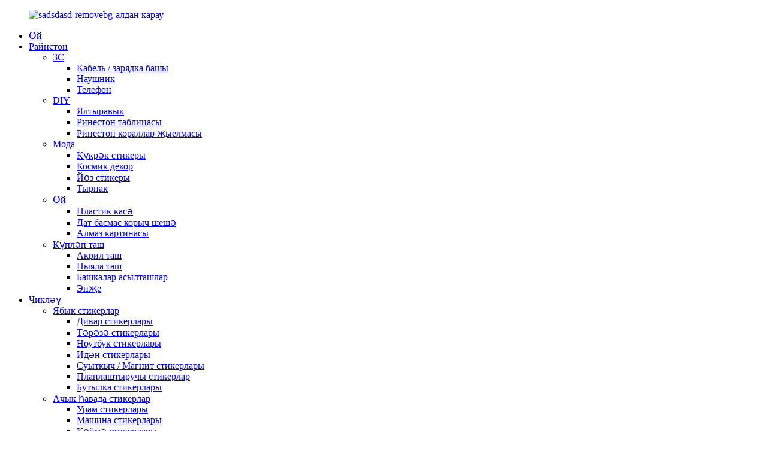

--- FILE ---
content_type: text/html
request_url: http://tt.kidstickerclub.com/others-gems/
body_size: 10191
content:
<!DOCTYPE html> <html dir="ltr" lang="tt"> <head> <meta http-equiv="Content-Type" content="text/html; charset=UTF-8" /> <title>Калганнары асылташлар Manufactитештерүчеләр - Китай Башкалар Завод һәм тәэмин итүчеләр</title> <meta name="viewport" content="width=device-width,initial-scale=1,minimum-scale=1,maximum-scale=1,user-scalable=no"> <link rel="apple-touch-icon-precomposed" href=""> <meta name="format-detection" content="telephone=no"> <meta name="apple-mobile-web-app-capable" content="yes"> <meta name="apple-mobile-web-app-status-bar-style" content="black"> <link href="//cdn.globalso.com/kidstickerclub/style/global/style.css" rel="stylesheet"> <link href="//cdn.globalso.com/kidstickerclub/style/public/public.css" rel="stylesheet">  <link rel="shortcut icon" href="//cdn.globalso.com/kidstickerclub/sadsdasd-removebg-preview.png" /> <link rel="canonical" href="https://www.kidstickerclub.com/others-gems/" /> <meta name="description" content="Калганнары асылташлар Manufactитештерүчеләр, Завод, Кытайдан тәэмин итүчеләр, Әгәр дә сез безнең товарларның берәрсе белән кызыксынсагыз, безнең белән элемтәгә керергә һәм предпринимательство романтикасын булдыру өчен беренче адымны ясарга онытмагыз." /> <link href="//cdn.globalso.com/hide_search.css" rel="stylesheet"/><link href="//www.kidstickerclub.com/style/tt.html.css" rel="stylesheet"/></head> <body> <div class="container">   <!-- web_head start -->    <header class="web_head">     <section class="head_top">       <div class="layout">        <figure class="logo"><a href="/">        <img src="//cdn.globalso.com/kidstickerclub/sadsdasd-removebg-preview.png" alt="sadsdasd-removebg-алдан карау">         </a></figure>       </div>     </section>     <section class="head_layer">       <div class="layout">         <nav class="nav_wrap">           <ul class="head_nav">             <li><a href="/">Өй</a></li> <li class="current-menu-ancestor"><a href="/rhinestone/">Райнстон</a> <ul class="sub-menu"> 	<li><a href="/3c/">3C</a> 	<ul class="sub-menu"> 		<li><a href="/cablecharging-head/">Кабель / зарядка башы</a></li> 		<li><a href="/earphone-case/">Наушник</a></li> 		<li><a href="/phone-case/">Телефон</a></li> 	</ul> </li> 	<li><a href="/diy/">DIY</a> 	<ul class="sub-menu"> 		<li><a href="/glitter/">Ялтыравык</a></li> 		<li><a href="/rhinestone-sheet/">Ринестон таблицасы</a></li> 		<li><a href="/rhinestone-tool-set/">Ринестон кораллар җыелмасы</a></li> 	</ul> </li> 	<li><a href="/fashion/">Мода</a> 	<ul class="sub-menu"> 		<li><a href="/breast-sticker/">Күкрәк стикеры</a></li> 		<li><a href="/cosmestic-decor/">Космик декор</a></li> 		<li><a href="/face-sticker/">Йөз стикеры</a></li> 		<li><a href="/nail-sticker/">Тырнак</a></li> 	</ul> </li> 	<li><a href="/homebb/">Өй</a> 	<ul class="sub-menu"> 		<li><a href="/bling-plastic-cup/">Пластик касә</a></li> 		<li><a href="/bling-stainless-steel-bottle/">Дат басмас корыч шешә</a></li> 		<li><a href="/diamond-painting/">Алмаз картинасы</a></li> 	</ul> </li> 	<li class="current-menu-ancestor current-menu-parent"><a href="/rhinestone-in-bulk/">Күпләп таш</a> 	<ul class="sub-menu"> 		<li><a href="/acrylic-stone/">Акрил таш</a></li> 		<li><a href="/glass-stone/">Пыяла таш</a></li> 		<li class="nav-current"><a href="/others-gems/">Башкалар асылташлар</a></li> 		<li><a href="/pearls/">Энҗе</a></li> 	</ul> </li> </ul> </li> <li><a href="/sticker/">Чикләү</a> <ul class="sub-menu"> 	<li><a href="/indoor-stickers/">Ябык стикерлар</a> 	<ul class="sub-menu"> 		<li><a href="/wall-stickers/">Дивар стикерлары</a></li> 		<li><a href="/window-stickers/">Тәрәзә стикерлары</a></li> 		<li><a href="/laptop-stickers/">Ноутбук стикерлары</a></li> 		<li><a href="/floor-stickers/">Идән стикерлары</a></li> 		<li><a href="/fridgemagnets-stickers/">Суыткыч / Магнит стикерлары</a></li> 		<li><a href="/planner-stickers/">Планлаштыручы стикерлар</a></li> 		<li><a href="/bottle-stickers/">Бутылка стикерлары</a></li> 	</ul> </li> 	<li><a href="/outdoor-stickers/">Ачык һавада стикерлар</a> 	<ul class="sub-menu"> 		<li><a href="/street-stickers/">Урам стикерлары</a></li> 		<li><a href="/car-stickers/">Машина стикерлары</a></li> 		<li><a href="/boat-stickers/">Көймә стикерлары</a></li> 		<li><a href="/skateboard-stickers/">Скейтборд стикерлары</a></li> 		<li><a href="/reflective-stickers/">Рефектив стикерлар</a></li> 	</ul> </li> 	<li><a href="/fashionbeauty/">Мода / матурлык</a> 	<ul class="sub-menu"> 		<li><a href="/body-stickers/">Тән стикерлары</a></li> 		<li><a href="/nail-stickers-fashionbeauty/">Тырнак</a></li> 		<li><a href="/tattoo-stickers-fashionbeauty/">Тату стикерлары</a></li> 	</ul> </li> 	<li><a href="/kids/">Балалар</a> 	<ul class="sub-menu"> 		<li><a href="/3d-stickers/">3D стикерлар</a></li> 		<li><a href="/capsule-stickers/">Капсула стикерлары</a></li> 		<li><a href="/nail-stickers/">Тырнак</a></li> 		<li><a href="/removable-washable-stickers/">Чыгарыла торган һәм юыла торган стикерлар</a></li> 		<li><a href="/tattoo-stickers/">Тату стикерлары</a></li> 	</ul> </li> 	<li><a href="/labels/">Ярлыклар</a> 	<ul class="sub-menu"> 		<li><a href="/clear-labels/">Ярлыкларны чистарту</a></li> 		<li><a href="/foil-labels/">Фольга ярлыклары</a></li> 		<li><a href="/hologram-labels/">Голограмма ярлыклары</a></li> 		<li><a href="/paper-labels/">Кәгазь ярлыклары</a></li> 		<li><a href="/pu-labels/">PU ярлыклары</a></li> 	</ul> </li> 	<li><a href="/others1/">Башкалар</a> 	<ul class="sub-menu"> 		<li><a href="/cards/">Карточкалар</a></li> 		<li><a href="/envelops/">Конвертлар</a></li> 		<li><a href="/opp-bags/">Капчыклар</a></li> 		<li><a href="/parking-box/">Машина кую урыны</a></li> 		<li><a href="/stamps/">Маркалар</a></li> 		<li><a href="/tags/">Теги</a></li> 	</ul> </li> </ul> </li> <li><a href="/news/">Яңалыклар</a></li> <li><a href="/faqs/">Сораулар</a></li> <li><a href="/about-us/">Безнең турында</a> <ul class="sub-menu"> 	<li><a href="/factory-tour/">Завод туры</a></li> </ul> </li> <li><a href="/contact-us/">Безнең белән элемтәгә чыгу</a></li>           </ul>         </nav>          <div class="head_right">           <b id="btn-search" class="btn--search"></b>                   <div class="head-search">            <form action="/search.php" method="get">             <input class="search-ipt" name="s" placeholder="Search. . . " /> 			<input type="hidden" name="cat" value="490"/>             <input class="search-btn" type="button" value="&#xf002;" />           </form>         </div>                <div class="change-language ensemble">   <div class="change-language-info">     <div class="change-language-title medium-title">        <div class="language-flag language-flag-en"><a href="https://www.kidstickerclub.com/"><b class="country-flag"></b><span>English</span> </a></div>        <b class="language-icon"></b>      </div> 	<div class="change-language-cont sub-content">         <div class="empty"></div>     </div>   </div> </div> <!--theme290-->          </div>       </div>     </section>   </header>   <!-- sys_sub_head -->   <section class="path_bar">     <div class="layout">       <ul>         <li> <a itemprop="breadcrumb" href="/">Өй</a></li><li> <a itemprop="breadcrumb" href="/rhinestone/" title="Rhinestone">Райнстон</a> </li><li> <a itemprop="breadcrumb" href="/rhinestone-in-bulk/" title="Rhinestone in bulk">Күпләп таш</a> </li><li> <a href="#">Башкалар асылташлар</a></li>       </ul>     </div>   </section>   <section class="web_main page_main">   <div class="layout">     <aside class="aside">   <section class="aside-wrap">     <section class="side-widget">     <div class="side-tit-bar">       <h4 class="side-tit">Төркемнәр</h4>     </div>     <ul class="side-cate">       <li class="current-menu-ancestor"><a href="/rhinestone/">Райнстон</a> <ul class="sub-menu"> 	<li><a href="/3c/">3C</a> 	<ul class="sub-menu"> 		<li><a href="/cablecharging-head/">Кабель / зарядка башы</a></li> 		<li><a href="/earphone-case/">Наушник</a></li> 		<li><a href="/phone-case/">Телефон</a></li> 	</ul> </li> 	<li><a href="/diy/">DIY</a> 	<ul class="sub-menu"> 		<li><a href="/glitter/">Ялтыравык</a></li> 		<li><a href="/rhinestone-sheet/">Ринестон таблицасы</a></li> 		<li><a href="/rhinestone-tool-set/">Ринестон кораллар җыелмасы</a></li> 	</ul> </li> 	<li><a href="/fashion/">Мода</a> 	<ul class="sub-menu"> 		<li><a href="/breast-sticker/">Күкрәк стикеры</a></li> 		<li><a href="/cosmestic-decor/">Космик декор</a></li> 		<li><a href="/face-sticker/">Йөз стикеры</a></li> 		<li><a href="/nail-sticker/">Тырнак</a></li> 	</ul> </li> 	<li><a href="/homebb/">Өй</a> 	<ul class="sub-menu"> 		<li><a href="/bling-plastic-cup/">Пластик касә</a></li> 		<li><a href="/bling-stainless-steel-bottle/">Дат басмас корыч шешә</a></li> 		<li><a href="/diamond-painting/">Алмаз картинасы</a></li> 	</ul> </li> 	<li class="current-menu-ancestor current-menu-parent"><a href="/rhinestone-in-bulk/">Күпләп таш</a> 	<ul class="sub-menu"> 		<li><a href="/acrylic-stone/">Акрил таш</a></li> 		<li><a href="/glass-stone/">Пыяла таш</a></li> 		<li class="nav-current"><a href="/others-gems/">Башкалар асылташлар</a></li> 		<li><a href="/pearls/">Энҗе</a></li> 	</ul> </li> </ul> </li> <li><a href="/sticker/">Чикләү</a> <ul class="sub-menu"> 	<li><a href="/indoor-stickers/">Ябык стикерлар</a> 	<ul class="sub-menu"> 		<li><a href="/wall-stickers/">Дивар стикерлары</a></li> 		<li><a href="/window-stickers/">Тәрәзә стикерлары</a></li> 		<li><a href="/laptop-stickers/">Ноутбук стикерлары</a></li> 		<li><a href="/floor-stickers/">Идән стикерлары</a></li> 		<li><a href="/fridgemagnets-stickers/">Суыткыч / Магнит стикерлары</a></li> 		<li><a href="/bottle-stickers/">Бутылка стикерлары</a></li> 		<li><a href="/planner-stickers/">Планлаштыручы стикерлар</a></li> 	</ul> </li> 	<li><a href="/outdoor-stickers/">Ачык һавада стикерлар</a> 	<ul class="sub-menu"> 		<li><a href="/boat-stickers/">Көймә стикерлары</a></li> 		<li><a href="/car-stickers/">Машина стикерлары</a></li> 		<li><a href="/reflective-stickers/">Рефектив стикерлар</a></li> 		<li><a href="/skateboard-stickers/">Скейтборд стикерлары</a></li> 		<li><a href="/street-stickers/">Урам стикерлары</a></li> 	</ul> </li> 	<li><a href="/fashionbeauty/">Мода / матурлык</a> 	<ul class="sub-menu"> 		<li><a href="/body-stickers/">Тән стикерлары</a></li> 		<li><a href="/nail-stickers-fashionbeauty/">Тырнак</a></li> 		<li><a href="/tattoo-stickers-fashionbeauty/">Тату стикерлары</a></li> 	</ul> </li> 	<li><a href="/kids/">Балалар</a> 	<ul class="sub-menu"> 		<li><a href="/3d-stickers/">3D стикерлар</a></li> 		<li><a href="/capsule-stickers/">Капсула стикерлары</a></li> 		<li><a href="/nail-stickers/">Тырнак</a></li> 		<li><a href="/removable-washable-stickers/">Чыгарыла торган һәм юыла торган стикерлар</a></li> 		<li><a href="/tattoo-stickers/">Тату стикерлары</a></li> 	</ul> </li> 	<li><a href="/labels/">Ярлыклар</a> 	<ul class="sub-menu"> 		<li><a href="/clear-labels/">Ярлыкларны чистарту</a></li> 		<li><a href="/foil-labels/">Фольга ярлыклары</a></li> 		<li><a href="/hologram-labels/">Голограмма ярлыклары</a></li> 		<li><a href="/paper-labels/">Кәгазь ярлыклары</a></li> 		<li><a href="/pu-labels/">PU ярлыклары</a></li> 	</ul> </li> 	<li><a href="/others1/">Башкалар</a> 	<ul class="sub-menu"> 		<li><a href="/cards/">Карточкалар</a></li> 		<li><a href="/envelops/">Конвертлар</a></li> 		<li><a href="/opp-bags/">Капчыклар</a></li> 		<li><a href="/parking-box/">Машина кую урыны</a></li> 		<li><a href="/stamps/">Маркалар</a></li> 		<li><a href="/tags/">Теги</a></li> 	</ul> </li> </ul> </li>     </ul>   </section>   <div class="side-widget">     <div class="side-tit-bar">       <h2 class="side-tit">Күрсәтелгән продуктлар</h2>     </div> 	  	 <div class="side-product-items">               <div class="items_content">                <div class="side_slider">                     <ul class="swiper-wrapper"> 				                   <li class="swiper-slide gm-sep side_product_item">                     <figure > <a href="/3d-multi-color-waterproof-temporary-flower-tattoo-sticker-product/" class="item-img"><img src="//cdn.globalso.com/kidstickerclub/4-12-300x300.jpg" alt="3D күп төсле су үткәрми торган вакытлы чәчәк тат ..."></a>                       <figcaption>                         <h3 class="item_title"><a href="/3d-multi-color-waterproof-temporary-flower-tattoo-sticker-product/">3D күп төсле су үткәрми торган т ...</a></h3>                        </figcaption>                     </figure> 					</li> 					                   <li class="swiper-slide gm-sep side_product_item">                     <figure > <a href="/750ml-flat-lid-shiny-bling-aka-pink-pearl-plastic-tumbler-product/" class="item-img"><img src="//cdn.globalso.com/kidstickerclub/52125-300x300.jpg" alt="750мл яссы капка ялтырап торган АКА алсу энҗе пластмасса ..."></a>                       <figcaption>                         <h3 class="item_title"><a href="/750ml-flat-lid-shiny-bling-aka-pink-pearl-plastic-tumbler-product/">750мл яссы капка ялтырап торган ялтыравык ...</a></h3>                        </figcaption>                     </figure> 					</li> 					                   <li class="swiper-slide gm-sep side_product_item">                     <figure > <a href="/washi-tape-transfer-masking-tape-product/" class="item-img"><img src="//cdn.globalso.com/kidstickerclub/masking2-300x300.jpg" alt="Ваши тасмасын күчерү маска тасмасы"></a>                       <figcaption>                         <h3 class="item_title"><a href="/washi-tape-transfer-masking-tape-product/">Ваши тасма күчерү маскасы ...</a></h3>                        </figcaption>                     </figure> 					</li> 					                   <li class="swiper-slide gm-sep side_product_item">                     <figure > <a href="/cute-pink-unicorn-reflective-stickers-kit-for-smooth-surfaces-product/" class="item-img"><img src="//cdn.globalso.com/kidstickerclub/r-4-300x300.jpg" alt="Ягымлы алсу уникор рефлектив стикерлар комплекты S ..."></a>                       <figcaption>                         <h3 class="item_title"><a href="/cute-pink-unicorn-reflective-stickers-kit-for-smooth-surfaces-product/">Ягымлы алсу уникор рефлектив ...</a></h3>                        </figcaption>                     </figure> 					</li> 					                   <li class="swiper-slide gm-sep side_product_item">                     <figure > <a href="/fashion-bling-jewels-crystal-decorative-self-adhesive-flatback-rhinestone-sticker-for-party-product/" class="item-img"><img src="//cdn.globalso.com/kidstickerclub/265-300x300.jpg" alt="Мода зиннәтле бизәнү әйберләре кристалл декоратив үз-үзен реклама ..."></a>                       <figcaption>                         <h3 class="item_title"><a href="/fashion-bling-jewels-crystal-decorative-self-adhesive-flatback-rhinestone-sticker-for-party-product/">Modaәүһәрләр кристасы мода ...</a></h3>                        </figcaption>                     </figure> 					</li> 					                </ul> 				 </div>                 <div class="btn-prev"></div>                 <div class="btn-next"></div>               </div>             </div>    </div>         </section> </aside>    <section class="main">          <h1 class="page_title">Башкалар асылташлар</h1> 	  	                <div class="product-list">         <ul class="product_list_items">    <li class="product_list_item">             <figure>                              <span class="item_img"><a href="/buy-in-bulk-diy-craft-acrylic-heart-shape-rhinestone-product/" title="Buy in Bulk DIY Craft Acrylic Heart Shape Rhinestone"><img src="//cdn.globalso.com/kidstickerclub/Buy-in-Bulk-DIY-Craft-Acrylic2-300x300.jpg" alt="Күпләп DIY һөнәрендә акрил йөрәк формасы сатып алыгыз"></a> </span>               <figcaption> 			  <div class="item_information">                      <h3 class="item_title"><a href="/buy-in-bulk-diy-craft-acrylic-heart-shape-rhinestone-product/" title="Buy in Bulk DIY Craft Acrylic Heart Shape Rhinestone">Күпләп DIY һөнәрендә акрил йөрәк формасы сатып алыгыз</a></h3>                 <div class="item_info"><p><span style="font-size: medium;">1.Материал: Акрил</span></p> <p><span style="font-size: medium;">2. Төс: Кызыл, Яшел, Сары, Алсу, Зәңгәр, Кара, Алтын, Көмеш, AB төсе һ.б.</span></p> <p><span style="font-size: medium;">3.Ринестон формасы: Йөрәк</span></p> <p><span style="font-size: medium;">4. Размер: 6 мм</span></p> <p><span style="font-size: medium;">5.Керү: фатир</span></p> <p><span style="font-size: medium;">6. Пакетлау: капчык капчык яки күпләп төрү яки бүтән махсус пакет (логотип пакетка өстәлергә мөмкин).</span></p> </div>                 </div>                 <div class="product_btns">                   <a href="javascript:" class="priduct_btn_inquiry add_email12">сорау</a><a href="/buy-in-bulk-diy-craft-acrylic-heart-shape-rhinestone-product/" class="priduct_btn_detail">деталь</a>                 </div>               </figcaption>             </figure>           </li>    <li class="product_list_item">             <figure>                              <span class="item_img"><a href="/flat-back-horse-eye-acrylic-rhinestones-marquise-gems-for-crafts-product/" title="Flat Back Horse Eye Acrylic Rhinestones Marquise Gems for Crafts"><img src="//cdn.globalso.com/kidstickerclub/Flat-Back-Horse-Eye-Acrylic-Rh2-300x300.jpg" alt="Тигез арткы ат күзе Акрил ташлары Маркиз ташлары һөнәрчелек өчен"></a> </span>               <figcaption> 			  <div class="item_information">                      <h3 class="item_title"><a href="/flat-back-horse-eye-acrylic-rhinestones-marquise-gems-for-crafts-product/" title="Flat Back Horse Eye Acrylic Rhinestones Marquise Gems for Crafts">Тигез арткы ат күзе Акрил ташлары Маркиз ташлары һөнәрчелек өчен</a></h3>                 <div class="item_info"><p><span style="font-size: medium;">1.Материал: Акрил</span></p> <p><span style="font-size: medium;">2. Төс: Кызыл, Яшел, Сары, Алсу, Зәңгәр, Кара, Алтын, Көмеш, AB төсе һ.б.</span></p> <p><span style="font-size: medium;">3. Форма: Ат күзе</span></p> <p><span style="font-size: medium;">4. Размер: 7 ммХ15 мм</span></p> <p><span style="font-size: medium;">5.Керү: тишексез артка тигезләнү</span></p> <p><span style="font-size: medium;">6. Пакетлау: реклама картасы яки күпчелек төрү белән капчык</span></p> </div>                 </div>                 <div class="product_btns">                   <a href="javascript:" class="priduct_btn_inquiry add_email12">сорау</a><a href="/flat-back-horse-eye-acrylic-rhinestones-marquise-gems-for-crafts-product/" class="priduct_btn_detail">деталь</a>                 </div>               </figcaption>             </figure>           </li>    <li class="product_list_item">             <figure>                              <span class="item_img"><a href="/moon-and-star-shape-design-crystal-flatback-rhinestone-template-for-decoration-product/" title="Moon and star shape design crystal flatback rhinestone template for decoration"><img src="//cdn.globalso.com/kidstickerclub/Moon-and-star-shape-design-cry3-300x300.jpg" alt="Ай һәм йолдыз формасы бизәлеше өчен кристалл яссы ринестон шаблоны"></a> </span>               <figcaption> 			  <div class="item_information">                      <h3 class="item_title"><a href="/moon-and-star-shape-design-crystal-flatback-rhinestone-template-for-decoration-product/" title="Moon and star shape design crystal flatback rhinestone template for decoration">Ай һәм йолдыз формасы бизәлеше өчен кристалл яссы ринестон шаблоны</a></h3>                 <div class="item_info"><p><span style="font-size: medium;">1.Материал: Акрил</span></p> <p><span style="font-size: medium;">2. Төс: Кызыл, Яшел, Сары, Алсу, Зәңгәр, Кара, Алтын, Көмеш, AB төсе һ.б.</span></p> <p><span style="font-size: medium;">3. Форма: ай һәм йолдыз</span></p> <p><span style="font-size: medium;">4. Размер: 3 мм, 4 мм, 5 мм</span></p> <p><span style="font-size: medium;">5.Керү: тишексез артка тигезләнү</span></p> <p><span style="font-size: medium;">6. Пакетлау: капчык капчык яки күпләп төрү</span></p> </div>                 </div>                 <div class="product_btns">                   <a href="javascript:" class="priduct_btn_inquiry add_email12">сорау</a><a href="/moon-and-star-shape-design-crystal-flatback-rhinestone-template-for-decoration-product/" class="priduct_btn_detail">деталь</a>                 </div>               </figcaption>             </figure>           </li>    <li class="product_list_item">             <figure>                              <span class="item_img"><a href="/big-crystal-teardrop-pointback-gem-stones-for-crafts-product/" title="Big Crystal Teardrop Pointback Gem Stones for Crafts"><img src="//cdn.globalso.com/kidstickerclub/Big-Crystal-Teardrop-Pointback2-300x300.jpg" alt="Зур кристалл күз яшьләре һөнәрчелек өчен асылташ ташлары"></a> </span>               <figcaption> 			  <div class="item_information">                      <h3 class="item_title"><a href="/big-crystal-teardrop-pointback-gem-stones-for-crafts-product/" title="Big Crystal Teardrop Pointback Gem Stones for Crafts">Зур кристалл күз яшьләре һөнәрчелек өчен асылташ ташлары</a></h3>                 <div class="item_info"><p><span style="font-size: medium;">1.Материал: Акрил</span></p> <p><span style="font-size: medium;">2. Төс: Кызыл, Яшел, Сары, Алсу, Зәңгәр, Кара, Алтын, Көмеш, AB төсе һ.б.</span></p> <p><span style="font-size: medium;">3. Форма: Күз яшьләре</span></p> <p><span style="font-size: medium;">4. Размер: 10 ммХ14 мм</span></p> <p><span style="font-size: medium;">5.Керү: артка күрсәтелгән</span></p> <p><span style="font-size: medium;">6. Пакетлау: реклама картасы яки күпчелек төрү яки бүтән махсус пакетлы капчык</span></p> </div>                 </div>                 <div class="product_btns">                   <a href="javascript:" class="priduct_btn_inquiry add_email12">сорау</a><a href="/big-crystal-teardrop-pointback-gem-stones-for-crafts-product/" class="priduct_btn_detail">деталь</a>                 </div>               </figcaption>             </figure>           </li>          </ul>         <div class="page_bar">         <div class="pages"></div>       </div>       </div>            </section>   </div> </section>   <!-- web_footer start -->   <footer class="web_footer">     <section class="foot_service">       <div class="layout">                   <div class="foot_logo"><img src="//cdn.globalso.com/kidstickerclub/sadsdasd-removebg-preview.png" alt="sadsdasd-removebg-алдан карау"></div>        <ul class="foot_nav">         <li><a href="/products/">Продукция</a></li> <li><a href="/about-us/">Безнең турында</a></li> <li><a href="/contact-us/">Безнең белән элемтәгә чыгу</a></li> <li><a href="/faqs/">Сораулар</a></li> <li><a href="/news_catalog/news/">Яңалыклар</a></li>         </ul>         <ul class="foot_sns">          		<li><a target="_blank" href="https://www.facebook.com/rhinestoneexporter"><img src="//cdn.globalso.com/kidstickerclub/facebook.png" alt="facebook"></a></li> 			<li><a target="_blank" href="https://www.linkedin.com/in/una-long-sticker-club-392473210/"><img src="//cdn.globalso.com/kidstickerclub/linkedin.png" alt="бәйләнгән"></a></li> 			<li><a target="_blank" href="https://twitter.com/Youlianstickers"><img src="//cdn.globalso.com/kidstickerclub/twitter.png" alt="twitter"></a></li> 			<li><a target="_blank" href="https://www.youtube.com/channel/UCfIbtTnXmo7IgulS_-Ppa4A/feat"><img src="//cdn.globalso.com/kidstickerclub/youtube.png" alt="youtube"></a></li> 			<li><a target="_blank" href="https://www.instagram.com/bling.items.maker/"><img src="//cdn.globalso.com/kidstickerclub/instagram.png" alt="инстаграм"></a></li> 	        </ul>         <address class="foot_contact_list">           <!--               icons:                ============================                contact_ico_local                contact_ico_phone                contact_ico_email                contact_ico_fax                contact_ico_skype                contact_ico_time  -->           <ul> 		               <li class="contact_item">                <i class="contact_ico contact_ico_phone"></i>                <div class="contact_txt">                  <a href="tel:0086-153 6104 1414">0086-153 6104 1414</a>                </div>              </li> 			 			               <li class="contact_item">                <i class="contact_ico contact_ico_email"></i>                <div class="contact_txt">                  <a href="mailto:qingchen.shenzhen@gmail.com">qingchen.shenzhen@gmail.com</a>                </div>              </li> 			           </ul>                   </address>       </div>     </section>     <section class="foot_bar">       <div class="layout">        <div class="copyright">© Copyright - 2010-2022: Барлык хокуклар сакланган.<!--<script type="text/javascript" src="//www.globalso.site/livechat.js"></script>-->          - ,  ,  ,  ,  ,  ,         </div>       </div>     </section>   </footer> 		  <aside class="scrollsidebar" id="scrollsidebar">   <div class="side_content">     <div class="side_list">       <header class="hd"><img src="//cdn.globalso.com/title_pic.png" alt="Онлайн тикшерү"/></header>       <div class="cont">         <li><a class="email" href="javascript:" onclick="showMsgPop();">Электрон почта җибәрегез</a></li>                                         <li><a target="_blank" class="whatsapp" href="https://api.whatsapp.com/send?phone=+86 136 4093 6830">+86 136 4093 6830</a></li>       </div>                   <div class="side_title"><a  class="close_btn"><span>x</span></a></div>     </div>   </div>   <div class="show_btn"></div> </aside> <div class="inquiry-pop-bd">   <div class="inquiry-pop"> <i class="ico-close-pop" onclick="hideMsgPop();"></i>      <script type="text/javascript" src="//www.globalso.site/form.js"></script>    </div> </div> </div>  <div class="web-search"> <b id="btn-search-close" class="btn--search-close"></b>   <div style=" width:100%">     <div class="head-search">       <form class="" action="/search.php" method="get" >         <input class="search-ipt" name="s" placeholder="Start Typing..." /> 		<input type="hidden" name="cat" value="490"/>         <input class="search-btn" type="submit" />         <span class="search-attr">Эзләү өчен керү яки ESC ябу өчен басыгыз</span>       </form>     </div>   </div> </div> <script type="text/javascript" src="//cdn.globalso.com/kidstickerclub/style/global/js/jquery.min.js"></script>  <script type="text/javascript" src="//cdn.globalso.com/kidstickerclub/style/global/js/common.js"></script> <script type="text/javascript" src="//cdn.globalso.com/kidstickerclub/style/public/public.js"></script> <script>
function getCookie(name) {
    var arg = name + "=";
    var alen = arg.length;
    var clen = document.cookie.length;
    var i = 0;
    while (i < clen) {
        var j = i + alen;
        if (document.cookie.substring(i, j) == arg) return getCookieVal(j);
        i = document.cookie.indexOf(" ", i) + 1;
        if (i == 0) break;
    }
    return null;
}
function setCookie(name, value) {
    var expDate = new Date();
    var argv = setCookie.arguments;
    var argc = setCookie.arguments.length;
    var expires = (argc > 2) ? argv[2] : null;
    var path = (argc > 3) ? argv[3] : null;
    var domain = (argc > 4) ? argv[4] : null;
    var secure = (argc > 5) ? argv[5] : false;
    if (expires != null) {
        expDate.setTime(expDate.getTime() + expires);
    }
    document.cookie = name + "=" + escape(value) + ((expires == null) ? "": ("; expires=" + expDate.toUTCString())) + ((path == null) ? "": ("; path=" + path)) + ((domain == null) ? "": ("; domain=" + domain)) + ((secure == true) ? "; secure": "");
}
function getCookieVal(offset) {
    var endstr = document.cookie.indexOf(";", offset);
    if (endstr == -1) endstr = document.cookie.length;
    return unescape(document.cookie.substring(offset, endstr));
}

var firstshow = 0;
var cfstatshowcookie = getCookie('easyiit_stats');
if (cfstatshowcookie != 1) {
    a = new Date();
    h = a.getHours();
    m = a.getMinutes();
    s = a.getSeconds();
    sparetime = 1000 * 60 * 60 * 24 * 1 - (h * 3600 + m * 60 + s) * 1000 - 1;
    setCookie('easyiit_stats', 1, sparetime, '/');
    firstshow = 1;
}
if (!navigator.cookieEnabled) {
    firstshow = 0;
}
var referrer = escape(document.referrer);
var currweb = escape(location.href);
var screenwidth = screen.width;
var screenheight = screen.height;
var screencolordepth = screen.colorDepth;
$(function($){
   $.get("https://www.kidstickerclub.com/statistic.php", { action:'stats_init', assort:0, referrer:referrer, currweb:currweb , firstshow:firstshow ,screenwidth:screenwidth, screenheight: screenheight, screencolordepth: screencolordepth, ranstr: Math.random()},function(data){}, "json");
			
});
</script> <!--[if lt IE 9]> <script src="//cdn.globalso.com/kidstickerclub/style/global/js/html5.js"></script> <![endif]--> <script type="text/javascript">

if(typeof jQuery == 'undefined' || typeof jQuery.fn.on == 'undefined') {
	document.write('<script src="https://www.kidstickerclub.com/wp-content/plugins/bb-plugin/js/jquery.js"><\/script>');
	document.write('<script src="https://www.kidstickerclub.com/wp-content/plugins/bb-plugin/js/jquery.migrate.min.js"><\/script>');
}

</script><ul class="prisna-wp-translate-seo" id="prisna-translator-seo"><li class="language-flag language-flag-en"><a href="https://www.kidstickerclub.com/others-gems/" title="English" target="_blank"><b class="country-flag"></b><span>English</span></a></li><li class="language-flag language-flag-fr"><a href="http://fr.kidstickerclub.com/others-gems/" title="French" target="_blank"><b class="country-flag"></b><span>French</span></a></li><li class="language-flag language-flag-de"><a href="http://de.kidstickerclub.com/others-gems/" title="German" target="_blank"><b class="country-flag"></b><span>German</span></a></li><li class="language-flag language-flag-pt"><a href="http://pt.kidstickerclub.com/others-gems/" title="Portuguese" target="_blank"><b class="country-flag"></b><span>Portuguese</span></a></li><li class="language-flag language-flag-es"><a href="http://es.kidstickerclub.com/others-gems/" title="Spanish" target="_blank"><b class="country-flag"></b><span>Spanish</span></a></li><li class="language-flag language-flag-ru"><a href="http://ru.kidstickerclub.com/others-gems/" title="Russian" target="_blank"><b class="country-flag"></b><span>Russian</span></a></li><li class="language-flag language-flag-ja"><a href="http://ja.kidstickerclub.com/others-gems/" title="Japanese" target="_blank"><b class="country-flag"></b><span>Japanese</span></a></li><li class="language-flag language-flag-ko"><a href="http://ko.kidstickerclub.com/others-gems/" title="Korean" target="_blank"><b class="country-flag"></b><span>Korean</span></a></li><li class="language-flag language-flag-ar"><a href="http://ar.kidstickerclub.com/others-gems/" title="Arabic" target="_blank"><b class="country-flag"></b><span>Arabic</span></a></li><li class="language-flag language-flag-ga"><a href="http://ga.kidstickerclub.com/others-gems/" title="Irish" target="_blank"><b class="country-flag"></b><span>Irish</span></a></li><li class="language-flag language-flag-el"><a href="http://el.kidstickerclub.com/others-gems/" title="Greek" target="_blank"><b class="country-flag"></b><span>Greek</span></a></li><li class="language-flag language-flag-tr"><a href="http://tr.kidstickerclub.com/others-gems/" title="Turkish" target="_blank"><b class="country-flag"></b><span>Turkish</span></a></li><li class="language-flag language-flag-it"><a href="http://it.kidstickerclub.com/others-gems/" title="Italian" target="_blank"><b class="country-flag"></b><span>Italian</span></a></li><li class="language-flag language-flag-da"><a href="http://da.kidstickerclub.com/others-gems/" title="Danish" target="_blank"><b class="country-flag"></b><span>Danish</span></a></li><li class="language-flag language-flag-ro"><a href="http://ro.kidstickerclub.com/others-gems/" title="Romanian" target="_blank"><b class="country-flag"></b><span>Romanian</span></a></li><li class="language-flag language-flag-id"><a href="http://id.kidstickerclub.com/others-gems/" title="Indonesian" target="_blank"><b class="country-flag"></b><span>Indonesian</span></a></li><li class="language-flag language-flag-cs"><a href="http://cs.kidstickerclub.com/others-gems/" title="Czech" target="_blank"><b class="country-flag"></b><span>Czech</span></a></li><li class="language-flag language-flag-af"><a href="http://af.kidstickerclub.com/others-gems/" title="Afrikaans" target="_blank"><b class="country-flag"></b><span>Afrikaans</span></a></li><li class="language-flag language-flag-sv"><a href="http://sv.kidstickerclub.com/others-gems/" title="Swedish" target="_blank"><b class="country-flag"></b><span>Swedish</span></a></li><li class="language-flag language-flag-pl"><a href="http://pl.kidstickerclub.com/others-gems/" title="Polish" target="_blank"><b class="country-flag"></b><span>Polish</span></a></li><li class="language-flag language-flag-eu"><a href="http://eu.kidstickerclub.com/others-gems/" title="Basque" target="_blank"><b class="country-flag"></b><span>Basque</span></a></li><li class="language-flag language-flag-ca"><a href="http://ca.kidstickerclub.com/others-gems/" title="Catalan" target="_blank"><b class="country-flag"></b><span>Catalan</span></a></li><li class="language-flag language-flag-eo"><a href="http://eo.kidstickerclub.com/others-gems/" title="Esperanto" target="_blank"><b class="country-flag"></b><span>Esperanto</span></a></li><li class="language-flag language-flag-hi"><a href="http://hi.kidstickerclub.com/others-gems/" title="Hindi" target="_blank"><b class="country-flag"></b><span>Hindi</span></a></li><li class="language-flag language-flag-lo"><a href="http://lo.kidstickerclub.com/others-gems/" title="Lao" target="_blank"><b class="country-flag"></b><span>Lao</span></a></li><li class="language-flag language-flag-sq"><a href="http://sq.kidstickerclub.com/others-gems/" title="Albanian" target="_blank"><b class="country-flag"></b><span>Albanian</span></a></li><li class="language-flag language-flag-am"><a href="http://am.kidstickerclub.com/others-gems/" title="Amharic" target="_blank"><b class="country-flag"></b><span>Amharic</span></a></li><li class="language-flag language-flag-hy"><a href="http://hy.kidstickerclub.com/others-gems/" title="Armenian" target="_blank"><b class="country-flag"></b><span>Armenian</span></a></li><li class="language-flag language-flag-az"><a href="http://az.kidstickerclub.com/others-gems/" title="Azerbaijani" target="_blank"><b class="country-flag"></b><span>Azerbaijani</span></a></li><li class="language-flag language-flag-be"><a href="http://be.kidstickerclub.com/others-gems/" title="Belarusian" target="_blank"><b class="country-flag"></b><span>Belarusian</span></a></li><li class="language-flag language-flag-bn"><a href="http://bn.kidstickerclub.com/others-gems/" title="Bengali" target="_blank"><b class="country-flag"></b><span>Bengali</span></a></li><li class="language-flag language-flag-bs"><a href="http://bs.kidstickerclub.com/others-gems/" title="Bosnian" target="_blank"><b class="country-flag"></b><span>Bosnian</span></a></li><li class="language-flag language-flag-bg"><a href="http://bg.kidstickerclub.com/others-gems/" title="Bulgarian" target="_blank"><b class="country-flag"></b><span>Bulgarian</span></a></li><li class="language-flag language-flag-ceb"><a href="http://ceb.kidstickerclub.com/others-gems/" title="Cebuano" target="_blank"><b class="country-flag"></b><span>Cebuano</span></a></li><li class="language-flag language-flag-ny"><a href="http://ny.kidstickerclub.com/others-gems/" title="Chichewa" target="_blank"><b class="country-flag"></b><span>Chichewa</span></a></li><li class="language-flag language-flag-co"><a href="http://co.kidstickerclub.com/others-gems/" title="Corsican" target="_blank"><b class="country-flag"></b><span>Corsican</span></a></li><li class="language-flag language-flag-hr"><a href="http://hr.kidstickerclub.com/others-gems/" title="Croatian" target="_blank"><b class="country-flag"></b><span>Croatian</span></a></li><li class="language-flag language-flag-nl"><a href="http://nl.kidstickerclub.com/others-gems/" title="Dutch" target="_blank"><b class="country-flag"></b><span>Dutch</span></a></li><li class="language-flag language-flag-et"><a href="http://et.kidstickerclub.com/others-gems/" title="Estonian" target="_blank"><b class="country-flag"></b><span>Estonian</span></a></li><li class="language-flag language-flag-tl"><a href="http://tl.kidstickerclub.com/others-gems/" title="Filipino" target="_blank"><b class="country-flag"></b><span>Filipino</span></a></li><li class="language-flag language-flag-fi"><a href="http://fi.kidstickerclub.com/others-gems/" title="Finnish" target="_blank"><b class="country-flag"></b><span>Finnish</span></a></li><li class="language-flag language-flag-fy"><a href="http://fy.kidstickerclub.com/others-gems/" title="Frisian" target="_blank"><b class="country-flag"></b><span>Frisian</span></a></li><li class="language-flag language-flag-gl"><a href="http://gl.kidstickerclub.com/others-gems/" title="Galician" target="_blank"><b class="country-flag"></b><span>Galician</span></a></li><li class="language-flag language-flag-ka"><a href="http://ka.kidstickerclub.com/others-gems/" title="Georgian" target="_blank"><b class="country-flag"></b><span>Georgian</span></a></li><li class="language-flag language-flag-gu"><a href="http://gu.kidstickerclub.com/others-gems/" title="Gujarati" target="_blank"><b class="country-flag"></b><span>Gujarati</span></a></li><li class="language-flag language-flag-ht"><a href="http://ht.kidstickerclub.com/others-gems/" title="Haitian" target="_blank"><b class="country-flag"></b><span>Haitian</span></a></li><li class="language-flag language-flag-ha"><a href="http://ha.kidstickerclub.com/others-gems/" title="Hausa" target="_blank"><b class="country-flag"></b><span>Hausa</span></a></li><li class="language-flag language-flag-haw"><a href="http://haw.kidstickerclub.com/others-gems/" title="Hawaiian" target="_blank"><b class="country-flag"></b><span>Hawaiian</span></a></li><li class="language-flag language-flag-iw"><a href="http://iw.kidstickerclub.com/others-gems/" title="Hebrew" target="_blank"><b class="country-flag"></b><span>Hebrew</span></a></li><li class="language-flag language-flag-hmn"><a href="http://hmn.kidstickerclub.com/others-gems/" title="Hmong" target="_blank"><b class="country-flag"></b><span>Hmong</span></a></li><li class="language-flag language-flag-hu"><a href="http://hu.kidstickerclub.com/others-gems/" title="Hungarian" target="_blank"><b class="country-flag"></b><span>Hungarian</span></a></li><li class="language-flag language-flag-is"><a href="http://is.kidstickerclub.com/others-gems/" title="Icelandic" target="_blank"><b class="country-flag"></b><span>Icelandic</span></a></li><li class="language-flag language-flag-ig"><a href="http://ig.kidstickerclub.com/others-gems/" title="Igbo" target="_blank"><b class="country-flag"></b><span>Igbo</span></a></li><li class="language-flag language-flag-jw"><a href="http://jw.kidstickerclub.com/others-gems/" title="Javanese" target="_blank"><b class="country-flag"></b><span>Javanese</span></a></li><li class="language-flag language-flag-kn"><a href="http://kn.kidstickerclub.com/others-gems/" title="Kannada" target="_blank"><b class="country-flag"></b><span>Kannada</span></a></li><li class="language-flag language-flag-kk"><a href="http://kk.kidstickerclub.com/others-gems/" title="Kazakh" target="_blank"><b class="country-flag"></b><span>Kazakh</span></a></li><li class="language-flag language-flag-km"><a href="http://km.kidstickerclub.com/others-gems/" title="Khmer" target="_blank"><b class="country-flag"></b><span>Khmer</span></a></li><li class="language-flag language-flag-ku"><a href="http://ku.kidstickerclub.com/others-gems/" title="Kurdish" target="_blank"><b class="country-flag"></b><span>Kurdish</span></a></li><li class="language-flag language-flag-ky"><a href="http://ky.kidstickerclub.com/others-gems/" title="Kyrgyz" target="_blank"><b class="country-flag"></b><span>Kyrgyz</span></a></li><li class="language-flag language-flag-la"><a href="http://la.kidstickerclub.com/others-gems/" title="Latin" target="_blank"><b class="country-flag"></b><span>Latin</span></a></li><li class="language-flag language-flag-lv"><a href="http://lv.kidstickerclub.com/others-gems/" title="Latvian" target="_blank"><b class="country-flag"></b><span>Latvian</span></a></li><li class="language-flag language-flag-lt"><a href="http://lt.kidstickerclub.com/others-gems/" title="Lithuanian" target="_blank"><b class="country-flag"></b><span>Lithuanian</span></a></li><li class="language-flag language-flag-lb"><a href="http://lb.kidstickerclub.com/others-gems/" title="Luxembou.." target="_blank"><b class="country-flag"></b><span>Luxembou..</span></a></li><li class="language-flag language-flag-mk"><a href="http://mk.kidstickerclub.com/others-gems/" title="Macedonian" target="_blank"><b class="country-flag"></b><span>Macedonian</span></a></li><li class="language-flag language-flag-mg"><a href="http://mg.kidstickerclub.com/others-gems/" title="Malagasy" target="_blank"><b class="country-flag"></b><span>Malagasy</span></a></li><li class="language-flag language-flag-ms"><a href="http://ms.kidstickerclub.com/others-gems/" title="Malay" target="_blank"><b class="country-flag"></b><span>Malay</span></a></li><li class="language-flag language-flag-ml"><a href="http://ml.kidstickerclub.com/others-gems/" title="Malayalam" target="_blank"><b class="country-flag"></b><span>Malayalam</span></a></li><li class="language-flag language-flag-mt"><a href="http://mt.kidstickerclub.com/others-gems/" title="Maltese" target="_blank"><b class="country-flag"></b><span>Maltese</span></a></li><li class="language-flag language-flag-mi"><a href="http://mi.kidstickerclub.com/others-gems/" title="Maori" target="_blank"><b class="country-flag"></b><span>Maori</span></a></li><li class="language-flag language-flag-mr"><a href="http://mr.kidstickerclub.com/others-gems/" title="Marathi" target="_blank"><b class="country-flag"></b><span>Marathi</span></a></li><li class="language-flag language-flag-mn"><a href="http://mn.kidstickerclub.com/others-gems/" title="Mongolian" target="_blank"><b class="country-flag"></b><span>Mongolian</span></a></li><li class="language-flag language-flag-my"><a href="http://my.kidstickerclub.com/others-gems/" title="Burmese" target="_blank"><b class="country-flag"></b><span>Burmese</span></a></li><li class="language-flag language-flag-ne"><a href="http://ne.kidstickerclub.com/others-gems/" title="Nepali" target="_blank"><b class="country-flag"></b><span>Nepali</span></a></li><li class="language-flag language-flag-no"><a href="http://no.kidstickerclub.com/others-gems/" title="Norwegian" target="_blank"><b class="country-flag"></b><span>Norwegian</span></a></li><li class="language-flag language-flag-ps"><a href="http://ps.kidstickerclub.com/others-gems/" title="Pashto" target="_blank"><b class="country-flag"></b><span>Pashto</span></a></li><li class="language-flag language-flag-fa"><a href="http://fa.kidstickerclub.com/others-gems/" title="Persian" target="_blank"><b class="country-flag"></b><span>Persian</span></a></li><li class="language-flag language-flag-pa"><a href="http://pa.kidstickerclub.com/others-gems/" title="Punjabi" target="_blank"><b class="country-flag"></b><span>Punjabi</span></a></li><li class="language-flag language-flag-sr"><a href="http://sr.kidstickerclub.com/others-gems/" title="Serbian" target="_blank"><b class="country-flag"></b><span>Serbian</span></a></li><li class="language-flag language-flag-st"><a href="http://st.kidstickerclub.com/others-gems/" title="Sesotho" target="_blank"><b class="country-flag"></b><span>Sesotho</span></a></li><li class="language-flag language-flag-si"><a href="http://si.kidstickerclub.com/others-gems/" title="Sinhala" target="_blank"><b class="country-flag"></b><span>Sinhala</span></a></li><li class="language-flag language-flag-sk"><a href="http://sk.kidstickerclub.com/others-gems/" title="Slovak" target="_blank"><b class="country-flag"></b><span>Slovak</span></a></li><li class="language-flag language-flag-sl"><a href="http://sl.kidstickerclub.com/others-gems/" title="Slovenian" target="_blank"><b class="country-flag"></b><span>Slovenian</span></a></li><li class="language-flag language-flag-so"><a href="http://so.kidstickerclub.com/others-gems/" title="Somali" target="_blank"><b class="country-flag"></b><span>Somali</span></a></li><li class="language-flag language-flag-sm"><a href="http://sm.kidstickerclub.com/others-gems/" title="Samoan" target="_blank"><b class="country-flag"></b><span>Samoan</span></a></li><li class="language-flag language-flag-gd"><a href="http://gd.kidstickerclub.com/others-gems/" title="Scots Gaelic" target="_blank"><b class="country-flag"></b><span>Scots Gaelic</span></a></li><li class="language-flag language-flag-sn"><a href="http://sn.kidstickerclub.com/others-gems/" title="Shona" target="_blank"><b class="country-flag"></b><span>Shona</span></a></li><li class="language-flag language-flag-sd"><a href="http://sd.kidstickerclub.com/others-gems/" title="Sindhi" target="_blank"><b class="country-flag"></b><span>Sindhi</span></a></li><li class="language-flag language-flag-su"><a href="http://su.kidstickerclub.com/others-gems/" title="Sundanese" target="_blank"><b class="country-flag"></b><span>Sundanese</span></a></li><li class="language-flag language-flag-sw"><a href="http://sw.kidstickerclub.com/others-gems/" title="Swahili" target="_blank"><b class="country-flag"></b><span>Swahili</span></a></li><li class="language-flag language-flag-tg"><a href="http://tg.kidstickerclub.com/others-gems/" title="Tajik" target="_blank"><b class="country-flag"></b><span>Tajik</span></a></li><li class="language-flag language-flag-ta"><a href="http://ta.kidstickerclub.com/others-gems/" title="Tamil" target="_blank"><b class="country-flag"></b><span>Tamil</span></a></li><li class="language-flag language-flag-te"><a href="http://te.kidstickerclub.com/others-gems/" title="Telugu" target="_blank"><b class="country-flag"></b><span>Telugu</span></a></li><li class="language-flag language-flag-th"><a href="http://th.kidstickerclub.com/others-gems/" title="Thai" target="_blank"><b class="country-flag"></b><span>Thai</span></a></li><li class="language-flag language-flag-uk"><a href="http://uk.kidstickerclub.com/others-gems/" title="Ukrainian" target="_blank"><b class="country-flag"></b><span>Ukrainian</span></a></li><li class="language-flag language-flag-ur"><a href="http://ur.kidstickerclub.com/others-gems/" title="Urdu" target="_blank"><b class="country-flag"></b><span>Urdu</span></a></li><li class="language-flag language-flag-uz"><a href="http://uz.kidstickerclub.com/others-gems/" title="Uzbek" target="_blank"><b class="country-flag"></b><span>Uzbek</span></a></li><li class="language-flag language-flag-vi"><a href="http://vi.kidstickerclub.com/others-gems/" title="Vietnamese" target="_blank"><b class="country-flag"></b><span>Vietnamese</span></a></li><li class="language-flag language-flag-cy"><a href="http://cy.kidstickerclub.com/others-gems/" title="Welsh" target="_blank"><b class="country-flag"></b><span>Welsh</span></a></li><li class="language-flag language-flag-xh"><a href="http://xh.kidstickerclub.com/others-gems/" title="Xhosa" target="_blank"><b class="country-flag"></b><span>Xhosa</span></a></li><li class="language-flag language-flag-yi"><a href="http://yi.kidstickerclub.com/others-gems/" title="Yiddish" target="_blank"><b class="country-flag"></b><span>Yiddish</span></a></li><li class="language-flag language-flag-yo"><a href="http://yo.kidstickerclub.com/others-gems/" title="Yoruba" target="_blank"><b class="country-flag"></b><span>Yoruba</span></a></li><li class="language-flag language-flag-zu"><a href="http://zu.kidstickerclub.com/others-gems/" title="Zulu" target="_blank"><b class="country-flag"></b><span>Zulu</span></a></li><li class="language-flag language-flag-rw"><a href="http://rw.kidstickerclub.com/others-gems/" title="Kinyarwanda" target="_blank"><b class="country-flag"></b><span>Kinyarwanda</span></a></li><li class="language-flag language-flag-tt"><a href="http://tt.kidstickerclub.com/others-gems/" title="Tatar" target="_blank"><b class="country-flag"></b><span>Tatar</span></a></li><li class="language-flag language-flag-or"><a href="http://or.kidstickerclub.com/others-gems/" title="Oriya" target="_blank"><b class="country-flag"></b><span>Oriya</span></a></li><li class="language-flag language-flag-tk"><a href="http://tk.kidstickerclub.com/others-gems/" title="Turkmen" target="_blank"><b class="country-flag"></b><span>Turkmen</span></a></li><li class="language-flag language-flag-ug"><a href="http://ug.kidstickerclub.com/others-gems/" title="Uyghur" target="_blank"><b class="country-flag"></b><span>Uyghur</span></a></li></ul><link rel='stylesheet' id='jquery-magnificpopup-css'  href='https://www.kidstickerclub.com/wp-content/plugins/bb-plugin/css/jquery.magnificpopup.css?ver=1.9.1' type='text/css' media='all' /> <link rel='stylesheet' id='yui3-css'  href='https://www.kidstickerclub.com/wp-content/plugins/bb-plugin/css/yui3.css?ver=1.9.1' type='text/css' media='all' /> <link rel='stylesheet' id='fl-slideshow-css'  href='https://www.kidstickerclub.com/wp-content/plugins/bb-plugin/css/fl-slideshow.css?ver=1.9.1' type='text/css' media='all' /> <link rel='stylesheet' id='fl-builder-layout-1540-css'  href='https://www.kidstickerclub.com/uploads/bb-plugin/cache/1540-layout.css?ver=be281c66db97c0cc44fcab831a71456b' type='text/css' media='all' /> <link rel='stylesheet' id='fl-builder-layout-1531-css'  href='https://www.kidstickerclub.com/uploads/bb-plugin/cache/1531-layout-partial.css?ver=dcfe8c383a58e93d8dba285c76ba54d9' type='text/css' media='all' /> <link rel='stylesheet' id='fl-builder-layout-1523-css'  href='https://www.kidstickerclub.com/uploads/bb-plugin/cache/1523-layout-partial.css?ver=81220748d1ea50733843c2fa92d91174' type='text/css' media='all' /> <link rel='stylesheet' id='fl-builder-layout-1509-css'  href='https://www.kidstickerclub.com/uploads/bb-plugin/cache/1509-layout-partial.css?ver=2d1d9cead3e38d0ba3efe3ffda5a27cb' type='text/css' media='all' />   <script type='text/javascript' src='https://www.kidstickerclub.com/wp-content/plugins/bb-plugin/js/jquery.magnificpopup.min.js?ver=1.9.1'></script> <script type='text/javascript' src='https://www.kidstickerclub.com/wp-content/plugins/bb-plugin/js/yui3.js?ver=1.9.1'></script> <script type='text/javascript' src='https://www.kidstickerclub.com/wp-content/plugins/bb-plugin/js/fl-slideshow.js?ver=1.9.1'></script> <script type='text/javascript' src='https://www.kidstickerclub.com/uploads/bb-plugin/cache/1540-layout.js?ver=be281c66db97c0cc44fcab831a71456b'></script> <script type='text/javascript' src='https://www.kidstickerclub.com/uploads/bb-plugin/cache/1531-layout-partial.js?ver=dcfe8c383a58e93d8dba285c76ba54d9'></script> <script type='text/javascript' src='https://www.kidstickerclub.com/uploads/bb-plugin/cache/1523-layout-partial.js?ver=81220748d1ea50733843c2fa92d91174'></script> <script type='text/javascript' src='https://www.kidstickerclub.com/uploads/bb-plugin/cache/1509-layout-partial.js?ver=2d1d9cead3e38d0ba3efe3ffda5a27cb'></script> <script src="https://io.hagro.com/ipcompany/318547-aigro-www.kidstickerclub.com.js" ></script> </body> </html><!-- Globalso Cache file was created in 0.57173299789429 seconds, on 17-09-22 21:04:08 -->

--- FILE ---
content_type: text/css
request_url: https://www.kidstickerclub.com/uploads/bb-plugin/cache/1531-layout-partial.css?ver=dcfe8c383a58e93d8dba285c76ba54d9
body_size: 500
content:
.fl-node-62399d109806e > .fl-row-content-wrap {background-image: url(https://b330.goodao.net/uploads/ce_bg.png);background-repeat: no-repeat;background-position: center center;background-attachment: scroll;background-size: cover;} .fl-node-62399d10981ae > .fl-row-content-wrap {margin-top:40px;} .fl-node-62399d10981ae > .fl-row-content-wrap {padding-right:0px;padding-left:0px;}.fl-node-62399d10980f0 {width: 50%;}.fl-node-6239b87070e97 {width: 50%;}.fl-node-6239b87070eda {width: 50%;}.fl-node-62399d109812f {width: 50%;}.fl-node-62399d109822d {width: 33.33%;}.fl-node-62399d109836e {width: 13.09%;}.fl-node-62399d10983ae {width: 86.91%;}.fl-node-62399d1098667 {width: 13.09%;}.fl-node-62399d10986a7 {width: 86.91%;}.fl-node-62399d1098950 {width: 13.09%;}.fl-node-62399d109898d {width: 86.91%;}.fl-node-62399d109826c {width: 33.33%;}.fl-node-62399d10982af {width: 33.34%;}.fl-node-62399d10984ec {width: 13.09%;}.fl-node-62399d109852b {width: 86.91%;}.fl-node-62399d10987e5 {width: 13.09%;}.fl-node-62399d1098821 {width: 86.91%;}.fl-node-6239bbbbd251c {width: 13.09%;}.fl-node-6239bbbbd255e {width: 86.91%;}.fl-module-heading .fl-heading {padding: 0 !important;margin: 0 !important;}.fl-node-62399d1098c17.fl-module-heading .fl-heading {text-align: left;font-size: 20px;}.fl-node-62399d10985a9.fl-module-heading .fl-heading {text-align: left;font-size: 20px;} .fl-node-62399d10985e9 > .fl-module-content {margin-top:-10px;margin-bottom:50px;}@media (max-width: 768px) { .fl-node-62399d10985e9 > .fl-module-content { margin-top:10px;margin-bottom:10px; } }.fl-node-62399d1098726.fl-module-heading .fl-heading {text-align: left;font-size: 20px;} .fl-node-62399d1098766 > .fl-module-content {margin-top:-10px;margin-bottom:50px;}@media (max-width: 768px) { .fl-node-62399d1098766 > .fl-module-content { margin-top:10px;margin-bottom:10px; } }.fl-node-62399d1098a06.fl-module-heading .fl-heading {text-align: left;font-size: 20px;} .fl-node-62399d1098a42 > .fl-module-content {margin-top:-10px;}@media (max-width: 768px) { .fl-node-62399d1098a42 > .fl-module-content { margin-top:10px; } }.fl-node-62399d1098bda .fl-slideshow-container {height: 500px;}.fl-node-6239bbea51bd8.fl-module-heading .fl-heading {text-align: left;font-size: 20px;} .fl-node-6239b28c45b33 > .fl-module-content {margin-top:-10px;margin-bottom:50px;}@media (max-width: 768px) { .fl-node-6239b28c45b33 > .fl-module-content { margin-top:10px;margin-bottom:10px; } }.fl-node-6239b2890eb73.fl-module-heading .fl-heading {text-align: left;font-size: 20px;} .fl-node-62399d1098b9d > .fl-module-content {margin-top:-10px;margin-bottom:50px;}@media (max-width: 768px) { .fl-node-62399d1098b9d > .fl-module-content { margin-top:10px;margin-bottom:10px; } }.fl-node-62399d109842d.fl-module-heading .fl-heading {text-align: left;font-size: 20px;} .fl-node-6239bbee1da2c > .fl-module-content {margin-top:-10px;margin-bottom:50px;}@media (max-width: 768px) { .fl-node-6239bbee1da2c > .fl-module-content { margin-top:10px;margin-bottom:10px; } }

--- FILE ---
content_type: text/css
request_url: https://www.kidstickerclub.com/uploads/bb-plugin/cache/1523-layout-partial.css?ver=81220748d1ea50733843c2fa92d91174
body_size: 500
content:
.fl-node-62399d109806e > .fl-row-content-wrap {background-image: url(https://b330.goodao.net/uploads/ce_bg.png);background-repeat: no-repeat;background-position: center center;background-attachment: scroll;background-size: cover;} .fl-node-62399d10981ae > .fl-row-content-wrap {margin-top:40px;} .fl-node-62399d10981ae > .fl-row-content-wrap {padding-right:0px;padding-left:0px;}.fl-node-62399d10980f0 {width: 50%;}.fl-node-6239b87070e97 {width: 50%;}.fl-node-6239b87070eda {width: 50%;}.fl-node-62399d109812f {width: 50%;}.fl-node-62399d109822d {width: 33.33%;}.fl-node-62399d109836e {width: 13.09%;}.fl-node-62399d10983ae {width: 86.91%;}.fl-node-62399d1098667 {width: 13.09%;}.fl-node-62399d10986a7 {width: 86.91%;}.fl-node-62399d1098950 {width: 13.09%;}.fl-node-62399d109898d {width: 86.91%;}.fl-node-62399d109826c {width: 33.33%;}.fl-node-62399d10982af {width: 33.34%;}.fl-node-62399d10984ec {width: 13.09%;}.fl-node-62399d109852b {width: 86.91%;}.fl-node-62399d10987e5 {width: 13.09%;}.fl-node-62399d1098821 {width: 86.91%;}.fl-node-6239bbbbd251c {width: 13.09%;}.fl-node-6239bbbbd255e {width: 86.91%;}.fl-module-heading .fl-heading {padding: 0 !important;margin: 0 !important;}.fl-node-62399d1098c17.fl-module-heading .fl-heading {text-align: left;font-size: 20px;}.fl-node-62399d10985a9.fl-module-heading .fl-heading {text-align: left;font-size: 20px;} .fl-node-62399d10985e9 > .fl-module-content {margin-top:-10px;margin-bottom:50px;}@media (max-width: 768px) { .fl-node-62399d10985e9 > .fl-module-content { margin-top:10px;margin-bottom:10px; } }.fl-node-62399d1098726.fl-module-heading .fl-heading {text-align: left;font-size: 20px;} .fl-node-62399d1098766 > .fl-module-content {margin-top:-10px;margin-bottom:50px;}@media (max-width: 768px) { .fl-node-62399d1098766 > .fl-module-content { margin-top:10px;margin-bottom:10px; } }.fl-node-62399d1098a06.fl-module-heading .fl-heading {text-align: left;font-size: 20px;} .fl-node-62399d1098a42 > .fl-module-content {margin-top:-10px;}@media (max-width: 768px) { .fl-node-62399d1098a42 > .fl-module-content { margin-top:10px; } }.fl-node-62399d1098bda .fl-slideshow-container {height: 500px;}.fl-node-6239bbea51bd8.fl-module-heading .fl-heading {text-align: left;font-size: 20px;} .fl-node-6239b28c45b33 > .fl-module-content {margin-top:-10px;margin-bottom:50px;}@media (max-width: 768px) { .fl-node-6239b28c45b33 > .fl-module-content { margin-top:10px;margin-bottom:10px; } }.fl-node-6239b2890eb73.fl-module-heading .fl-heading {text-align: left;font-size: 20px;} .fl-node-62399d1098b9d > .fl-module-content {margin-top:-10px;margin-bottom:50px;}@media (max-width: 768px) { .fl-node-62399d1098b9d > .fl-module-content { margin-top:10px;margin-bottom:10px; } }.fl-node-62399d109842d.fl-module-heading .fl-heading {text-align: left;font-size: 20px;} .fl-node-6239bbee1da2c > .fl-module-content {margin-top:-10px;margin-bottom:50px;}@media (max-width: 768px) { .fl-node-6239bbee1da2c > .fl-module-content { margin-top:10px;margin-bottom:10px; } }

--- FILE ---
content_type: text/css
request_url: https://www.kidstickerclub.com/uploads/bb-plugin/cache/1509-layout-partial.css?ver=2d1d9cead3e38d0ba3efe3ffda5a27cb
body_size: 462
content:
.fl-node-62399d109806e > .fl-row-content-wrap {background-image: url(https://b330.goodao.net/uploads/ce_bg.png);background-repeat: no-repeat;background-position: center center;background-attachment: scroll;background-size: cover;} .fl-node-62399d10981ae > .fl-row-content-wrap {margin-top:40px;} .fl-node-62399d10981ae > .fl-row-content-wrap {padding-right:0px;padding-left:0px;}.fl-node-62399d10980f0 {width: 50%;}.fl-node-6239b87070e97 {width: 50%;}.fl-node-6239b87070eda {width: 50%;}.fl-node-62399d109812f {width: 50%;}.fl-node-62399d109822d {width: 33.33%;}.fl-node-62399d109836e {width: 13.09%;}.fl-node-62399d10983ae {width: 86.91%;}.fl-node-62399d1098667 {width: 13.09%;}.fl-node-62399d10986a7 {width: 86.91%;}.fl-node-62399d1098950 {width: 13.09%;}.fl-node-62399d109898d {width: 86.91%;}.fl-node-62399d109826c {width: 33.33%;}.fl-node-62399d10982af {width: 33.34%;}.fl-node-62399d10984ec {width: 13.09%;}.fl-node-62399d109852b {width: 86.91%;}.fl-node-62399d10987e5 {width: 13.09%;}.fl-node-62399d1098821 {width: 86.91%;}.fl-module-heading .fl-heading {padding: 0 !important;margin: 0 !important;}.fl-node-62399d1098c17.fl-module-heading .fl-heading {text-align: left;font-size: 20px;}.fl-node-62399d10985a9.fl-module-heading .fl-heading {text-align: left;font-size: 20px;} .fl-node-62399d10985e9 > .fl-module-content {margin-top:-10px;margin-bottom:50px;}@media (max-width: 768px) { .fl-node-62399d10985e9 > .fl-module-content { margin-top:10px;margin-bottom:10px; } }.fl-node-62399d1098726.fl-module-heading .fl-heading {text-align: left;font-size: 20px;} .fl-node-62399d1098766 > .fl-module-content {margin-top:-10px;margin-bottom:50px;}@media (max-width: 768px) { .fl-node-62399d1098766 > .fl-module-content { margin-top:10px;margin-bottom:10px; } }.fl-node-62399d1098a06.fl-module-heading .fl-heading {text-align: left;font-size: 20px;} .fl-node-62399d1098a42 > .fl-module-content {margin-top:-10px;}@media (max-width: 768px) { .fl-node-62399d1098a42 > .fl-module-content { margin-top:10px; } }.fl-node-62399d1098bda .fl-slideshow-container {height: 500px;}.fl-node-62399d109842d.fl-module-heading .fl-heading {text-align: left;font-size: 20px;} .fl-node-6239b28c45b33 > .fl-module-content {margin-top:-10px;margin-bottom:50px;}@media (max-width: 768px) { .fl-node-6239b28c45b33 > .fl-module-content { margin-top:10px;margin-bottom:10px; } }.fl-node-6239b2890eb73.fl-module-heading .fl-heading {text-align: left;font-size: 20px;} .fl-node-62399d1098b9d > .fl-module-content {margin-top:-10px;margin-bottom:50px;}@media (max-width: 768px) { .fl-node-62399d1098b9d > .fl-module-content { margin-top:10px;margin-bottom:10px; } }

--- FILE ---
content_type: application/javascript
request_url: https://www.kidstickerclub.com/uploads/bb-plugin/cache/1523-layout-partial.js?ver=81220748d1ea50733843c2fa92d91174
body_size: 593
content:

jQuery(function($){if(typeof $.fn.magnificPopup!=='undefined'){$('.fl-node-62399d927d9a1 a').magnificPopup({type:'image',closeOnContentClick:true,closeBtnInside:false,tLoading:'',preloader:true,callbacks:{open:function(){$('.mfp-preloader').html('<i class="fa fa-spinner fa-spin fa-3x fa-fw"></i>');}}});}});jQuery(function($){if(typeof $.fn.magnificPopup!=='undefined'){$('.fl-node-6239b86c75e2a a').magnificPopup({type:'image',closeOnContentClick:true,closeBtnInside:false,tLoading:'',preloader:true,callbacks:{open:function(){$('.mfp-preloader').html('<i class="fa fa-spinner fa-spin fa-3x fa-fw"></i>');}}});}});YUI({'logExclude':{'yui':true}}).use('fl-slideshow',function(Y){if(null===Y.one('.fl-node-62399d1098bda .fl-slideshow-container')){return;}
var oldSlideshow=Y.one('.fl-node-62399d1098bda .fl-slideshow-container .fl-slideshow'),newSlideshow=new Y.FL.Slideshow({autoPlay:true,color:'light',googlePlusButtonEnabled:true,height:500,imageNavEnabled:false,likeButtonEnabled:true,navPosition:'bottom',navType:'none',pinterestButtonEnabled:true,protect:true,randomize:false,responsiveThreshold:768,source:[{type:"urls",urls:[{thumbURL:"/uploads/Flat-Back-Horse-Eye-Acrylic-Rh31-300x300.jpg",largeURL:"/uploads/Flat-Back-Horse-Eye-Acrylic-Rh31.jpg",x3largeURL:"/uploads/Flat-Back-Horse-Eye-Acrylic-Rh31.jpg",caption:""},{thumbURL:"/uploads/Flat-Back-Horse-Eye-Acrylic-Rh11-300x300.jpg",largeURL:"/uploads/Flat-Back-Horse-Eye-Acrylic-Rh11.jpg",x3largeURL:"/uploads/Flat-Back-Horse-Eye-Acrylic-Rh11.jpg",caption:""},{thumbURL:"/uploads/Flat-Back-Horse-Eye-Acrylic-Rh21-300x300.jpg",largeURL:"/uploads/Flat-Back-Horse-Eye-Acrylic-Rh21.jpg",x3largeURL:"/uploads/Flat-Back-Horse-Eye-Acrylic-Rh21.jpg",caption:""}]}],speed:3000,tweetButtonEnabled:true,thumbsImageHeight:50,thumbsImageWidth:50,transition:'fade',transitionDuration:1});if(oldSlideshow){oldSlideshow.remove(true);}
newSlideshow.render('.fl-node-62399d1098bda .fl-slideshow-container');Y.one('.fl-node-62399d1098bda .fl-slideshow-container').setStyle('height','auto');});

--- FILE ---
content_type: application/javascript
request_url: https://www.kidstickerclub.com/uploads/bb-plugin/cache/1509-layout-partial.js?ver=2d1d9cead3e38d0ba3efe3ffda5a27cb
body_size: 629
content:

jQuery(function($){if(typeof $.fn.magnificPopup!=='undefined'){$('.fl-node-62399d927d9a1 a').magnificPopup({type:'image',closeOnContentClick:true,closeBtnInside:false,tLoading:'',preloader:true,callbacks:{open:function(){$('.mfp-preloader').html('<i class="fa fa-spinner fa-spin fa-3x fa-fw"></i>');}}});}});jQuery(function($){if(typeof $.fn.magnificPopup!=='undefined'){$('.fl-node-6239b86c75e2a a').magnificPopup({type:'image',closeOnContentClick:true,closeBtnInside:false,tLoading:'',preloader:true,callbacks:{open:function(){$('.mfp-preloader').html('<i class="fa fa-spinner fa-spin fa-3x fa-fw"></i>');}}});}});YUI({'logExclude':{'yui':true}}).use('fl-slideshow',function(Y){if(null===Y.one('.fl-node-62399d1098bda .fl-slideshow-container')){return;}
var oldSlideshow=Y.one('.fl-node-62399d1098bda .fl-slideshow-container .fl-slideshow'),newSlideshow=new Y.FL.Slideshow({autoPlay:true,color:'light',googlePlusButtonEnabled:true,height:500,imageNavEnabled:false,likeButtonEnabled:true,navPosition:'bottom',navType:'none',pinterestButtonEnabled:true,protect:true,randomize:false,responsiveThreshold:768,source:[{type:"urls",urls:[{thumbURL:"/uploads/Buy-in-Bulk-DIY-Craft-Acrylic21-300x300.jpg",largeURL:"/uploads/Buy-in-Bulk-DIY-Craft-Acrylic21.jpg",x3largeURL:"/uploads/Buy-in-Bulk-DIY-Craft-Acrylic21.jpg",caption:""},{thumbURL:"/uploads/Buy-in-Bulk-DIY-Craft-Acrylic31-300x300.jpg",largeURL:"/uploads/Buy-in-Bulk-DIY-Craft-Acrylic31.jpg",x3largeURL:"/uploads/Buy-in-Bulk-DIY-Craft-Acrylic31.jpg",caption:""},{thumbURL:"/uploads/Buy-in-Bulk-DIY-Craft-Acrylic41-300x300.jpg",largeURL:"/uploads/Buy-in-Bulk-DIY-Craft-Acrylic41.jpg",x3largeURL:"/uploads/Buy-in-Bulk-DIY-Craft-Acrylic41.jpg",caption:""},{thumbURL:"/uploads/Buy-in-Bulk-DIY-Craft-Acrylic11-300x300.jpg",largeURL:"/uploads/Buy-in-Bulk-DIY-Craft-Acrylic11.jpg",x3largeURL:"/uploads/Buy-in-Bulk-DIY-Craft-Acrylic11.jpg",caption:""},{thumbURL:"/uploads/Buy-in-Bulk-DIY-Craft-Acrylic51-300x300.jpg",largeURL:"/uploads/Buy-in-Bulk-DIY-Craft-Acrylic51.jpg",x3largeURL:"/uploads/Buy-in-Bulk-DIY-Craft-Acrylic51.jpg",caption:""},{thumbURL:"/uploads/Buy-in-Bulk-DIY-Craft-Acrylic61-300x300.jpg",largeURL:"/uploads/Buy-in-Bulk-DIY-Craft-Acrylic61.jpg",x3largeURL:"/uploads/Buy-in-Bulk-DIY-Craft-Acrylic61.jpg",caption:""}]}],speed:3000,tweetButtonEnabled:true,thumbsImageHeight:50,thumbsImageWidth:50,transition:'fade',transitionDuration:1});if(oldSlideshow){oldSlideshow.remove(true);}
newSlideshow.render('.fl-node-62399d1098bda .fl-slideshow-container');Y.one('.fl-node-62399d1098bda .fl-slideshow-container').setStyle('height','auto');});

--- FILE ---
content_type: application/javascript
request_url: https://www.kidstickerclub.com/uploads/bb-plugin/cache/1531-layout-partial.js?ver=dcfe8c383a58e93d8dba285c76ba54d9
body_size: 591
content:

jQuery(function($){if(typeof $.fn.magnificPopup!=='undefined'){$('.fl-node-62399d927d9a1 a').magnificPopup({type:'image',closeOnContentClick:true,closeBtnInside:false,tLoading:'',preloader:true,callbacks:{open:function(){$('.mfp-preloader').html('<i class="fa fa-spinner fa-spin fa-3x fa-fw"></i>');}}});}});jQuery(function($){if(typeof $.fn.magnificPopup!=='undefined'){$('.fl-node-6239b86c75e2a a').magnificPopup({type:'image',closeOnContentClick:true,closeBtnInside:false,tLoading:'',preloader:true,callbacks:{open:function(){$('.mfp-preloader').html('<i class="fa fa-spinner fa-spin fa-3x fa-fw"></i>');}}});}});YUI({'logExclude':{'yui':true}}).use('fl-slideshow',function(Y){if(null===Y.one('.fl-node-62399d1098bda .fl-slideshow-container')){return;}
var oldSlideshow=Y.one('.fl-node-62399d1098bda .fl-slideshow-container .fl-slideshow'),newSlideshow=new Y.FL.Slideshow({autoPlay:true,color:'light',googlePlusButtonEnabled:true,height:500,imageNavEnabled:false,likeButtonEnabled:true,navPosition:'bottom',navType:'none',pinterestButtonEnabled:true,protect:true,randomize:false,responsiveThreshold:768,source:[{type:"urls",urls:[{thumbURL:"/uploads/Moon-and-star-shape-design-cry31-300x300.jpg",largeURL:"/uploads/Moon-and-star-shape-design-cry31.jpg",x3largeURL:"/uploads/Moon-and-star-shape-design-cry31.jpg",caption:""},{thumbURL:"/uploads/Moon-and-star-shape-design-cry11-300x300.jpg",largeURL:"/uploads/Moon-and-star-shape-design-cry11.jpg",x3largeURL:"/uploads/Moon-and-star-shape-design-cry11.jpg",caption:""},{thumbURL:"/uploads/Moon-and-star-shape-design-cry21-300x300.jpg",largeURL:"/uploads/Moon-and-star-shape-design-cry21.jpg",x3largeURL:"/uploads/Moon-and-star-shape-design-cry21.jpg",caption:""}]}],speed:3000,tweetButtonEnabled:true,thumbsImageHeight:50,thumbsImageWidth:50,transition:'fade',transitionDuration:1});if(oldSlideshow){oldSlideshow.remove(true);}
newSlideshow.render('.fl-node-62399d1098bda .fl-slideshow-container');Y.one('.fl-node-62399d1098bda .fl-slideshow-container').setStyle('height','auto');});